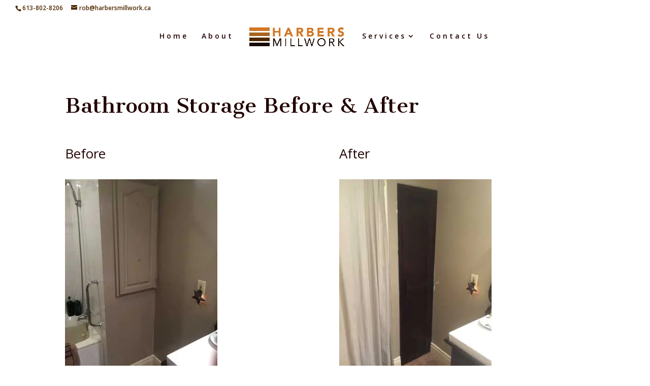

--- FILE ---
content_type: text/css; charset=utf-8
request_url: https://harbersmillwork.ca/wp-content/themes/harbers-millwork/style.css?ver=4.27.5
body_size: 615
content:
/*--------------------------------------------------------------------------------- Theme Name:   Harbers Millwork Theme URI:    http://harbersmillwork.ca/ Description:  Child Theme for Harbers Millwork Author:       Sandfire Design Author URI:   http://sandfire.ca/ Template:     Divi Version:      1.0.0 License:      GNU General Public License v2 or later License URI:  http://www.gnu.org/licenses/gpl-2.0.html------------------------------ ADDITIONAL CSS HERE ------------------------------*//* Set the slider height */
 
@media only screen and (min-width:981px) {
    .et_pb_slider, .et_pb_slider .et_pb_container {
     height: 700px; /*edit your height here*/
    }
 
    .et_pb_slider, .et_pb_slider .et_pb_slide {
        max-height: 700px; /*edit your height here*/
    }
 
    .et_pb_slider .et_pb_slide_description {
        position: relative;
        top: 20%; /*edit to fit your height here*/
        padding-top: 0 !important;
        padding-bottom:0 !important;
        height:auto !important;
    }
}

.border-hover .et_pb_column {
 overflow: hidden;
 position: relative;
}
 
.border-hover .et_pb_column img {
 -webkit-transition: all 0.5s ease-in-out;
 -moz-transition: all 0.5s ease-in-out;
 transition: all 0.5s ease-in-out;
}
 
.border-hover .et_pb_column:hover img {
 transform: scale(1.1);
}
 
.border-hover .et_pb_column:hover .et_pb_image:after {
 position: absolute;
 top: 0;
 left: 0;
 width: 100%;
 height: 100%;
 background: rgba(0,0,0,0.4);
 content: '';
}
 
.border-hover .et_pb_column .et_pb_promo_description:before {
 top: 50px;
 right: 30px;
 bottom: 50px;
 left: 30px;
 -webkit-transform: scale(0,1);
 transform: scale(0,1);
 -webkit-transform-origin: 0 0;
 transform-origin: 0 0;
 position: absolute;
 content: '';
 opacity: 0;
 -webkit-transition: opacity 0.35s,
 -webkit-transform 0.35s;
 transition: opacity 0.35s, transform 0.35s;
}
 
.border-hover .et_pb_column .et_pb_promo_description:after {
 top: 30px;
 right: 50px;
 bottom: 30px;
 left: 50px;
  -webkit-transform: scale(1,0);
 transform: scale(1,0);
 -webkit-transform-origin: 100% 0;
 transform-origin: 100% 0;
 position: absolute;
 content: '';
 opacity: 0;
 -webkit-transition: opacity 0.35s,
 -webkit-transform 0.35s;
 transition: opacity 0.35s, transform 0.35s;
}
 
.border-hover .et_pb_column:hover .et_pb_promo_description:before, .border-hover .et_pb_column:hover .et_pb_promo_description:after {
 -webkit-transition-delay: 0.15s;
 transition-delay: 0.15s;
 opacity: 1;
 -webkit-transform: scale(1);
 transform: scale(1);
}
 
.border-hover .et_pb_column .et_pb_promo_description h2 {
 opacity: 0;
 color: #fff;
 position: absolute;
 top: 37%;
 width: 100%;
 text-align: center;
 -webkit-transition: all 0.5s ease-in-out;
 -moz-transition: all 0.5s ease-in-out;
 transition: all 0.5s ease-in-out;
 margin: 0;
 padding: 0;
}
 
.border-hover .et_pb_column .et_pb_promo_description p {
 opacity: 0;
 color: #fff;
 position: absolute;
 top: 42%;
 width: 100%;
 text-align: center;
 -webkit-transition: all 0.5s ease-in-out;
 -moz-transition: all 0.5s ease-in-out;
 transition: all 0.5s ease-in-out;
}
 
.border-hover .et_pb_column:hover .et_pb_promo_description h2 {
 opacity: 1;
 position: absolute;
 top: 40%;
 width: 100%;
 text-align: center;
 color: #fff;
}
 
.border-hover .et_pb_column:hover .et_pb_promo_description p {
 opacity: 1;
 position: absolute;
 top: 50%;
 width: 100%;
 text-align: center;
 color: #fff;
}
 
.border-hover .et_pb_promo {
 position: absolute;
 top: 0;
 left: 0;
 width: 100%;
 height: 100%;
}
 
.border-hover .et_pb_promo_button {
 opacity: 0;
 position: absolute;
 top: 0;
 left: 0;
 width: 100%;
 height: 100%;
}

ul.et_pb_social_media_follow { 
width:100%; 
text-align:center; 
margin: 0 0 0 0 ; 
} .et_pb_social_media_follow li { 
float:none; 
display:inline-block; 
}

--- FILE ---
content_type: text/javascript; charset=utf-8
request_url: https://harbersmillwork.ca/wp-content/uploads/wtfdivi/wp_footer.js?ver=1541448341
body_size: -226
content:
jQuery(function($){$('#et-info-phone').wrap(function(){var num='613-802-8206';num=num.replace(/[^0-9+]+/g,'-');num=num.replace(/^[-]|[-]$/g,'');return'<a href="tel:'+num+'"></a>';});});

--- FILE ---
content_type: text/javascript; charset=utf-8
request_url: https://harbersmillwork.ca/wp-content/plugins/divi-mobile-menu-customizer/js/general.js?ver=1.0
body_size: 1342
content:
( function( $ ) {
    $(function() {
    
    /**
     * Add chi_dmm_styles css class
     */
        
    $(function() {      

            var chiScreenWidth = parseInt( $(window).width() );

            if( chiScreenWidth ) {
              $('body').addClass('chi_dmm_styles');
            } else {
              $('body').removeClass('chi_dmm_styles');
            }           

    });
    
    // End
        
    /**
     * Add chi_mmc_fixed_menu css class
     */
        
    $(function() {      

            var $chiMMCfixedMenu = Chi_MMC_gen_options.fixedMenu;

            if( $chiMMCfixedMenu == 'fixed' ) {
              $('body:not(.et_header_style_slide):not(.et_header_style_fullscreen).chi_dmm_styles #mobile_menu').addClass('chi_mmc_fixed_menu');
            } else {
              $('body:not(.et_header_style_slide):not(.et_header_style_fullscreen).chi_dmm_styles #mobile_menu').removeClass('chi_mmc_fixed_menu');
            }

    });
    
    // End

    /**
     * Collapse nested mobile menu submenu items  
     */
        
    function chi_dmm_collapse_submenus() {
        
        // pulled value using wp_localize_script()
        var $chiCollapseSubmenu = Chi_MMC_gen_options.collapseSubmenu;
        if( $chiCollapseSubmenu == 1 ){ 
                    $('.chi_dmm_styles #mobile_menu').addClass('chidmm_collapsable'); 
                    } else {
                        $('.chi_dmm_styles #mobile_menu').removeClass('chidmm_collapsable');
                    }
        
        var $menu = $('.chi_dmm_styles #mobile_menu.chidmm_collapsable'),
            top_level_link = '.chi_dmm_styles #mobile_menu.chidmm_collapsable .menu-item-has-children > a';

        $menu.find('a').each(function() {
            //$(this).off('click');

            if ( $(this).is(top_level_link) ) {
                $(this).attr('href', '#').off('click');
            }

            if ( ! $(this).siblings('.sub-menu').length ) {
                $(this).on('click', function(event) {
                    $(this).parents('.mobile_nav').trigger('click');
                });
            } else {
                $(this).on('click', function(event) {
                    event.preventDefault();
                    
                    $(this).parent().toggleClass('visible');
                    
                });
            }
        });
        
    }

    $(document).ready( chi_dmm_collapse_submenus );
        
    // End Collapse nested mobile menu submenu items 
        
    /*
     * Anchor scroll fix for fixed mobile menu
     */

    $(function() {
        
        $(window).on("load resize", function() {        
        
        if ( $('body:not(.et_header_style_slide):not(.et_header_style_fullscreen)').hasClass('et_header_style_left') || $('body').hasClass('et_header_style_centered') || $('body').hasClass('et_header_style_split') ) {
                 
            if( ! $( '#main-header' ).hasClass( 'et-fixed-header' ) && $( 'body' ).hasClass( 'et_fixed_nav' ) ) {
                
                //  Remove handler set by themes/Divi/js/custom.js at line 794
                $( 'body:not(.et_header_style_slide):not(.et_header_style_fullscreen) #mobile_menu.chi_mmc_fixed_menu a[href*="#"]:not([href="#"])' ).off();
                                   
                $( 'body:not(.et_header_style_slide):not(.et_header_style_fullscreen) #mobile_menu.chi_mmc_fixed_menu a[href*="#"]:not([href="#"])' ).click(function() {
                    
                    $(this).parents( '.mobile_nav' ).addClass('closed').removeClass('opened');
                    //$(this).parents( '#mobile_menu' ).css( 'display' , 'none' );
                    
                    $(this).parents( '#mobile_menu' ).slideUp( "slow", function() { 
                        // Animation complete.
                      });
                    
                    var $this_link = $( this ),
                        has_closest_smooth_scroll_disabled = $this_link.closest( '.et_smooth_scroll_disabled' ).length,
                        has_closest_woocommerce_tabs = ( $this_link.closest( '.woocommerce-tabs' ).length && $this_link.closest( '.tabs' ).length ),
                        has_closest_eab_cal_link = $this_link.closest( '.eab-shortcode_calendar-navigation-link' ).length,
                        has_acomment_reply = $this_link.hasClass( 'acomment-reply' ),
                        disable_scroll = has_closest_smooth_scroll_disabled || has_closest_woocommerce_tabs || has_closest_eab_cal_link || has_acomment_reply;
                           
                    var chiScreenWidth = parseInt( $(window).width() );

                    var topHeaderHeight = $( '#top-header' ).length > 0 ? parseInt( $( '#top-header' ).outerHeight() ) : 0;
                                        
                    // Calculate fixed header height by cloning, emulating, and calculating its height
                    var $main_header = $('#main-header');
                    
                    $main_header.clone().addClass(
                        'main-header-clone et-fixed-header'
                    ).css({
                        opacity: 0,
                        position: 'fixed',
                        top: 'auto',
                        right: 0,
                        bottom: 0,
                        left: 0
                    }).appendTo( $('body') );

                    main_header_fixed_height = $('.main-header-clone').outerHeight();

                    $('.main-header-clone').remove();
                    
                    var mainHeaderHeight = $( '#main-header.et-fixed-header' ).length > 0 ? parseInt( $( '#main-header.et-fixed-header' ).outerHeight() ) : parseInt( main_header_fixed_height );
                    
                    var adminBarHeight = $( '#wpadminbar' ).length > 0 ? parseInt( $( '#wpadminbar' ).outerHeight() ) : 0;
                    
                    var offset = adminBarHeight + topHeaderHeight + mainHeaderHeight ;

                    if ( ( location.pathname.replace( /^\//,'' ) == this.pathname.replace( /^\//,'' ) && location.hostname == this.hostname ) && ! disable_scroll ) {
                        var target = $( this.hash );
                        
                        target = target.length ? target : $( '[name=' + this.hash.slice(1) +']' );
                        
                        if ( target.length ) {

                           $("html, body").animate({
                                    scrollTop: $( $(this).attr("href") ).offset().top - offset 
                                }, 1000);
                        
                            // Prevent the jump/flash
                            return false;
                        }
                    } 
                    
                });  
            } 
        }
        
        }); /* on: load resize */
            
        });
        
        // End anchor scroll fix for fixed mobile menu   
        
    });    
    
} )( jQuery );